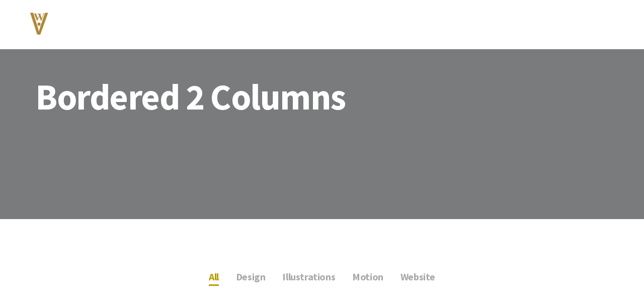

--- FILE ---
content_type: text/html; charset=UTF-8
request_url: https://thewigginsagency.com/projects/bordered-2-columns/
body_size: 72404
content:
<!DOCTYPE html>
<html lang="en-US">
<head>
	<meta charset="UTF-8">
			<meta name="viewport" content="width=device-width, initial-scale=1.0">
			<link rel="profile" href="https://gmpg.org/xfn/11">
	<link rel="pingback" href="https://thewigginsagency.com/xmlrpc.php">
						<script>document.documentElement.className = document.documentElement.className + ' yes-js js_active js'</script>
			<meta name='robots' content='index, follow, max-image-preview:large, max-snippet:-1, max-video-preview:-1' />

	<!-- This site is optimized with the Yoast SEO plugin v26.8 - https://yoast.com/product/yoast-seo-wordpress/ -->
	<title>Bordered 2 Columns - The Wiggins Agency</title>
	<link rel="canonical" href="https://thewigginsagency.com/projects/bordered-2-columns/" />
	<meta property="og:locale" content="en_US" />
	<meta property="og:type" content="article" />
	<meta property="og:title" content="Bordered 2 Columns - The Wiggins Agency" />
	<meta property="og:url" content="https://thewigginsagency.com/projects/bordered-2-columns/" />
	<meta property="og:site_name" content="The Wiggins Agency" />
	<meta property="article:publisher" content="https://www.facebook.com/TheWigginsAgency" />
	<meta name="twitter:card" content="summary_large_image" />
	<script type="application/ld+json" class="yoast-schema-graph">{"@context":"https://schema.org","@graph":[{"@type":"WebPage","@id":"https://thewigginsagency.com/projects/bordered-2-columns/","url":"https://thewigginsagency.com/projects/bordered-2-columns/","name":"Bordered 2 Columns - The Wiggins Agency","isPartOf":{"@id":"https://thewigginsagency.com/#website"},"datePublished":"2016-06-30T16:27:29+00:00","breadcrumb":{"@id":"https://thewigginsagency.com/projects/bordered-2-columns/#breadcrumb"},"inLanguage":"en-US","potentialAction":[{"@type":"ReadAction","target":["https://thewigginsagency.com/projects/bordered-2-columns/"]}]},{"@type":"BreadcrumbList","@id":"https://thewigginsagency.com/projects/bordered-2-columns/#breadcrumb","itemListElement":[{"@type":"ListItem","position":1,"name":"Home","item":"https://thewigginsagency.com/"},{"@type":"ListItem","position":2,"name":"Portfolio","item":"https://thewigginsagency.com/projects/"},{"@type":"ListItem","position":3,"name":"Bordered 2 Columns"}]},{"@type":"WebSite","@id":"https://thewigginsagency.com/#website","url":"https://thewigginsagency.com/","name":"The Wiggins Agency","description":"We Get Results","publisher":{"@id":"https://thewigginsagency.com/#organization"},"potentialAction":[{"@type":"SearchAction","target":{"@type":"EntryPoint","urlTemplate":"https://thewigginsagency.com/?s={search_term_string}"},"query-input":{"@type":"PropertyValueSpecification","valueRequired":true,"valueName":"search_term_string"}}],"inLanguage":"en-US"},{"@type":"Organization","@id":"https://thewigginsagency.com/#organization","name":"The Wiggins Agency, LLC","url":"https://thewigginsagency.com/","logo":{"@type":"ImageObject","inLanguage":"en-US","@id":"https://thewigginsagency.com/#/schema/logo/image/","url":"https://thewigginsagency.com/wp-content/uploads/2020/08/TWA-favicon-web.png","contentUrl":"https://thewigginsagency.com/wp-content/uploads/2020/08/TWA-favicon-web.png","width":512,"height":512,"caption":"The Wiggins Agency, LLC"},"image":{"@id":"https://thewigginsagency.com/#/schema/logo/image/"},"sameAs":["https://www.facebook.com/TheWigginsAgency","https://www.instagram.com/wigginsagency/","https://www.linkedin.com/company/the-wiggins-agency-llc-/","https://www.youtube.com/channel/UCJy9mZlKeyD_EjyXTL4mcdg"]}]}</script>
	<!-- / Yoast SEO plugin. -->


<link rel='dns-prefetch' href='//fonts.googleapis.com' />
<link rel="alternate" type="application/rss+xml" title="The Wiggins Agency &raquo; Feed" href="https://thewigginsagency.com/feed/" />
<link rel="alternate" type="application/rss+xml" title="The Wiggins Agency &raquo; Comments Feed" href="https://thewigginsagency.com/comments/feed/" />
<link rel="alternate" title="oEmbed (JSON)" type="application/json+oembed" href="https://thewigginsagency.com/wp-json/oembed/1.0/embed?url=https%3A%2F%2Fthewigginsagency.com%2Fprojects%2Fbordered-2-columns%2F" />
<link rel="alternate" title="oEmbed (XML)" type="text/xml+oembed" href="https://thewigginsagency.com/wp-json/oembed/1.0/embed?url=https%3A%2F%2Fthewigginsagency.com%2Fprojects%2Fbordered-2-columns%2F&#038;format=xml" />
<style id='wp-img-auto-sizes-contain-inline-css' type='text/css'>
img:is([sizes=auto i],[sizes^="auto," i]){contain-intrinsic-size:3000px 1500px}
/*# sourceURL=wp-img-auto-sizes-contain-inline-css */
</style>
<style id='wp-emoji-styles-inline-css' type='text/css'>

	img.wp-smiley, img.emoji {
		display: inline !important;
		border: none !important;
		box-shadow: none !important;
		height: 1em !important;
		width: 1em !important;
		margin: 0 0.07em !important;
		vertical-align: -0.1em !important;
		background: none !important;
		padding: 0 !important;
	}
/*# sourceURL=wp-emoji-styles-inline-css */
</style>
<link rel='stylesheet' id='wp-block-library-css' href='https://thewigginsagency.com/wp-includes/css/dist/block-library/style.min.css?ver=6.9' type='text/css' media='all' />
<style id='wp-block-image-inline-css' type='text/css'>
.wp-block-image>a,.wp-block-image>figure>a{display:inline-block}.wp-block-image img{box-sizing:border-box;height:auto;max-width:100%;vertical-align:bottom}@media not (prefers-reduced-motion){.wp-block-image img.hide{visibility:hidden}.wp-block-image img.show{animation:show-content-image .4s}}.wp-block-image[style*=border-radius] img,.wp-block-image[style*=border-radius]>a{border-radius:inherit}.wp-block-image.has-custom-border img{box-sizing:border-box}.wp-block-image.aligncenter{text-align:center}.wp-block-image.alignfull>a,.wp-block-image.alignwide>a{width:100%}.wp-block-image.alignfull img,.wp-block-image.alignwide img{height:auto;width:100%}.wp-block-image .aligncenter,.wp-block-image .alignleft,.wp-block-image .alignright,.wp-block-image.aligncenter,.wp-block-image.alignleft,.wp-block-image.alignright{display:table}.wp-block-image .aligncenter>figcaption,.wp-block-image .alignleft>figcaption,.wp-block-image .alignright>figcaption,.wp-block-image.aligncenter>figcaption,.wp-block-image.alignleft>figcaption,.wp-block-image.alignright>figcaption{caption-side:bottom;display:table-caption}.wp-block-image .alignleft{float:left;margin:.5em 1em .5em 0}.wp-block-image .alignright{float:right;margin:.5em 0 .5em 1em}.wp-block-image .aligncenter{margin-left:auto;margin-right:auto}.wp-block-image :where(figcaption){margin-bottom:1em;margin-top:.5em}.wp-block-image.is-style-circle-mask img{border-radius:9999px}@supports ((-webkit-mask-image:none) or (mask-image:none)) or (-webkit-mask-image:none){.wp-block-image.is-style-circle-mask img{border-radius:0;-webkit-mask-image:url('data:image/svg+xml;utf8,<svg viewBox="0 0 100 100" xmlns="http://www.w3.org/2000/svg"><circle cx="50" cy="50" r="50"/></svg>');mask-image:url('data:image/svg+xml;utf8,<svg viewBox="0 0 100 100" xmlns="http://www.w3.org/2000/svg"><circle cx="50" cy="50" r="50"/></svg>');mask-mode:alpha;-webkit-mask-position:center;mask-position:center;-webkit-mask-repeat:no-repeat;mask-repeat:no-repeat;-webkit-mask-size:contain;mask-size:contain}}:root :where(.wp-block-image.is-style-rounded img,.wp-block-image .is-style-rounded img){border-radius:9999px}.wp-block-image figure{margin:0}.wp-lightbox-container{display:flex;flex-direction:column;position:relative}.wp-lightbox-container img{cursor:zoom-in}.wp-lightbox-container img:hover+button{opacity:1}.wp-lightbox-container button{align-items:center;backdrop-filter:blur(16px) saturate(180%);background-color:#5a5a5a40;border:none;border-radius:4px;cursor:zoom-in;display:flex;height:20px;justify-content:center;opacity:0;padding:0;position:absolute;right:16px;text-align:center;top:16px;width:20px;z-index:100}@media not (prefers-reduced-motion){.wp-lightbox-container button{transition:opacity .2s ease}}.wp-lightbox-container button:focus-visible{outline:3px auto #5a5a5a40;outline:3px auto -webkit-focus-ring-color;outline-offset:3px}.wp-lightbox-container button:hover{cursor:pointer;opacity:1}.wp-lightbox-container button:focus{opacity:1}.wp-lightbox-container button:focus,.wp-lightbox-container button:hover,.wp-lightbox-container button:not(:hover):not(:active):not(.has-background){background-color:#5a5a5a40;border:none}.wp-lightbox-overlay{box-sizing:border-box;cursor:zoom-out;height:100vh;left:0;overflow:hidden;position:fixed;top:0;visibility:hidden;width:100%;z-index:100000}.wp-lightbox-overlay .close-button{align-items:center;cursor:pointer;display:flex;justify-content:center;min-height:40px;min-width:40px;padding:0;position:absolute;right:calc(env(safe-area-inset-right) + 16px);top:calc(env(safe-area-inset-top) + 16px);z-index:5000000}.wp-lightbox-overlay .close-button:focus,.wp-lightbox-overlay .close-button:hover,.wp-lightbox-overlay .close-button:not(:hover):not(:active):not(.has-background){background:none;border:none}.wp-lightbox-overlay .lightbox-image-container{height:var(--wp--lightbox-container-height);left:50%;overflow:hidden;position:absolute;top:50%;transform:translate(-50%,-50%);transform-origin:top left;width:var(--wp--lightbox-container-width);z-index:9999999999}.wp-lightbox-overlay .wp-block-image{align-items:center;box-sizing:border-box;display:flex;height:100%;justify-content:center;margin:0;position:relative;transform-origin:0 0;width:100%;z-index:3000000}.wp-lightbox-overlay .wp-block-image img{height:var(--wp--lightbox-image-height);min-height:var(--wp--lightbox-image-height);min-width:var(--wp--lightbox-image-width);width:var(--wp--lightbox-image-width)}.wp-lightbox-overlay .wp-block-image figcaption{display:none}.wp-lightbox-overlay button{background:none;border:none}.wp-lightbox-overlay .scrim{background-color:#fff;height:100%;opacity:.9;position:absolute;width:100%;z-index:2000000}.wp-lightbox-overlay.active{visibility:visible}@media not (prefers-reduced-motion){.wp-lightbox-overlay.active{animation:turn-on-visibility .25s both}.wp-lightbox-overlay.active img{animation:turn-on-visibility .35s both}.wp-lightbox-overlay.show-closing-animation:not(.active){animation:turn-off-visibility .35s both}.wp-lightbox-overlay.show-closing-animation:not(.active) img{animation:turn-off-visibility .25s both}.wp-lightbox-overlay.zoom.active{animation:none;opacity:1;visibility:visible}.wp-lightbox-overlay.zoom.active .lightbox-image-container{animation:lightbox-zoom-in .4s}.wp-lightbox-overlay.zoom.active .lightbox-image-container img{animation:none}.wp-lightbox-overlay.zoom.active .scrim{animation:turn-on-visibility .4s forwards}.wp-lightbox-overlay.zoom.show-closing-animation:not(.active){animation:none}.wp-lightbox-overlay.zoom.show-closing-animation:not(.active) .lightbox-image-container{animation:lightbox-zoom-out .4s}.wp-lightbox-overlay.zoom.show-closing-animation:not(.active) .lightbox-image-container img{animation:none}.wp-lightbox-overlay.zoom.show-closing-animation:not(.active) .scrim{animation:turn-off-visibility .4s forwards}}@keyframes show-content-image{0%{visibility:hidden}99%{visibility:hidden}to{visibility:visible}}@keyframes turn-on-visibility{0%{opacity:0}to{opacity:1}}@keyframes turn-off-visibility{0%{opacity:1;visibility:visible}99%{opacity:0;visibility:visible}to{opacity:0;visibility:hidden}}@keyframes lightbox-zoom-in{0%{transform:translate(calc((-100vw + var(--wp--lightbox-scrollbar-width))/2 + var(--wp--lightbox-initial-left-position)),calc(-50vh + var(--wp--lightbox-initial-top-position))) scale(var(--wp--lightbox-scale))}to{transform:translate(-50%,-50%) scale(1)}}@keyframes lightbox-zoom-out{0%{transform:translate(-50%,-50%) scale(1);visibility:visible}99%{visibility:visible}to{transform:translate(calc((-100vw + var(--wp--lightbox-scrollbar-width))/2 + var(--wp--lightbox-initial-left-position)),calc(-50vh + var(--wp--lightbox-initial-top-position))) scale(var(--wp--lightbox-scale));visibility:hidden}}
/*# sourceURL=https://thewigginsagency.com/wp-includes/blocks/image/style.min.css */
</style>
<link rel='stylesheet' id='wc-blocks-style-css' href='https://thewigginsagency.com/wp-content/plugins/woocommerce/assets/client/blocks/wc-blocks.css?ver=wc-10.4.3' type='text/css' media='all' />
<style id='global-styles-inline-css' type='text/css'>
:root{--wp--preset--aspect-ratio--square: 1;--wp--preset--aspect-ratio--4-3: 4/3;--wp--preset--aspect-ratio--3-4: 3/4;--wp--preset--aspect-ratio--3-2: 3/2;--wp--preset--aspect-ratio--2-3: 2/3;--wp--preset--aspect-ratio--16-9: 16/9;--wp--preset--aspect-ratio--9-16: 9/16;--wp--preset--color--black: #000000;--wp--preset--color--cyan-bluish-gray: #abb8c3;--wp--preset--color--white: #ffffff;--wp--preset--color--pale-pink: #f78da7;--wp--preset--color--vivid-red: #cf2e2e;--wp--preset--color--luminous-vivid-orange: #ff6900;--wp--preset--color--luminous-vivid-amber: #fcb900;--wp--preset--color--light-green-cyan: #7bdcb5;--wp--preset--color--vivid-green-cyan: #00d084;--wp--preset--color--pale-cyan-blue: #8ed1fc;--wp--preset--color--vivid-cyan-blue: #0693e3;--wp--preset--color--vivid-purple: #9b51e0;--wp--preset--gradient--vivid-cyan-blue-to-vivid-purple: linear-gradient(135deg,rgb(6,147,227) 0%,rgb(155,81,224) 100%);--wp--preset--gradient--light-green-cyan-to-vivid-green-cyan: linear-gradient(135deg,rgb(122,220,180) 0%,rgb(0,208,130) 100%);--wp--preset--gradient--luminous-vivid-amber-to-luminous-vivid-orange: linear-gradient(135deg,rgb(252,185,0) 0%,rgb(255,105,0) 100%);--wp--preset--gradient--luminous-vivid-orange-to-vivid-red: linear-gradient(135deg,rgb(255,105,0) 0%,rgb(207,46,46) 100%);--wp--preset--gradient--very-light-gray-to-cyan-bluish-gray: linear-gradient(135deg,rgb(238,238,238) 0%,rgb(169,184,195) 100%);--wp--preset--gradient--cool-to-warm-spectrum: linear-gradient(135deg,rgb(74,234,220) 0%,rgb(151,120,209) 20%,rgb(207,42,186) 40%,rgb(238,44,130) 60%,rgb(251,105,98) 80%,rgb(254,248,76) 100%);--wp--preset--gradient--blush-light-purple: linear-gradient(135deg,rgb(255,206,236) 0%,rgb(152,150,240) 100%);--wp--preset--gradient--blush-bordeaux: linear-gradient(135deg,rgb(254,205,165) 0%,rgb(254,45,45) 50%,rgb(107,0,62) 100%);--wp--preset--gradient--luminous-dusk: linear-gradient(135deg,rgb(255,203,112) 0%,rgb(199,81,192) 50%,rgb(65,88,208) 100%);--wp--preset--gradient--pale-ocean: linear-gradient(135deg,rgb(255,245,203) 0%,rgb(182,227,212) 50%,rgb(51,167,181) 100%);--wp--preset--gradient--electric-grass: linear-gradient(135deg,rgb(202,248,128) 0%,rgb(113,206,126) 100%);--wp--preset--gradient--midnight: linear-gradient(135deg,rgb(2,3,129) 0%,rgb(40,116,252) 100%);--wp--preset--font-size--small: 13px;--wp--preset--font-size--medium: 20px;--wp--preset--font-size--large: 36px;--wp--preset--font-size--x-large: 42px;--wp--preset--spacing--20: 0.44rem;--wp--preset--spacing--30: 0.67rem;--wp--preset--spacing--40: 1rem;--wp--preset--spacing--50: 1.5rem;--wp--preset--spacing--60: 2.25rem;--wp--preset--spacing--70: 3.38rem;--wp--preset--spacing--80: 5.06rem;--wp--preset--shadow--natural: 6px 6px 9px rgba(0, 0, 0, 0.2);--wp--preset--shadow--deep: 12px 12px 50px rgba(0, 0, 0, 0.4);--wp--preset--shadow--sharp: 6px 6px 0px rgba(0, 0, 0, 0.2);--wp--preset--shadow--outlined: 6px 6px 0px -3px rgb(255, 255, 255), 6px 6px rgb(0, 0, 0);--wp--preset--shadow--crisp: 6px 6px 0px rgb(0, 0, 0);}:where(.is-layout-flex){gap: 0.5em;}:where(.is-layout-grid){gap: 0.5em;}body .is-layout-flex{display: flex;}.is-layout-flex{flex-wrap: wrap;align-items: center;}.is-layout-flex > :is(*, div){margin: 0;}body .is-layout-grid{display: grid;}.is-layout-grid > :is(*, div){margin: 0;}:where(.wp-block-columns.is-layout-flex){gap: 2em;}:where(.wp-block-columns.is-layout-grid){gap: 2em;}:where(.wp-block-post-template.is-layout-flex){gap: 1.25em;}:where(.wp-block-post-template.is-layout-grid){gap: 1.25em;}.has-black-color{color: var(--wp--preset--color--black) !important;}.has-cyan-bluish-gray-color{color: var(--wp--preset--color--cyan-bluish-gray) !important;}.has-white-color{color: var(--wp--preset--color--white) !important;}.has-pale-pink-color{color: var(--wp--preset--color--pale-pink) !important;}.has-vivid-red-color{color: var(--wp--preset--color--vivid-red) !important;}.has-luminous-vivid-orange-color{color: var(--wp--preset--color--luminous-vivid-orange) !important;}.has-luminous-vivid-amber-color{color: var(--wp--preset--color--luminous-vivid-amber) !important;}.has-light-green-cyan-color{color: var(--wp--preset--color--light-green-cyan) !important;}.has-vivid-green-cyan-color{color: var(--wp--preset--color--vivid-green-cyan) !important;}.has-pale-cyan-blue-color{color: var(--wp--preset--color--pale-cyan-blue) !important;}.has-vivid-cyan-blue-color{color: var(--wp--preset--color--vivid-cyan-blue) !important;}.has-vivid-purple-color{color: var(--wp--preset--color--vivid-purple) !important;}.has-black-background-color{background-color: var(--wp--preset--color--black) !important;}.has-cyan-bluish-gray-background-color{background-color: var(--wp--preset--color--cyan-bluish-gray) !important;}.has-white-background-color{background-color: var(--wp--preset--color--white) !important;}.has-pale-pink-background-color{background-color: var(--wp--preset--color--pale-pink) !important;}.has-vivid-red-background-color{background-color: var(--wp--preset--color--vivid-red) !important;}.has-luminous-vivid-orange-background-color{background-color: var(--wp--preset--color--luminous-vivid-orange) !important;}.has-luminous-vivid-amber-background-color{background-color: var(--wp--preset--color--luminous-vivid-amber) !important;}.has-light-green-cyan-background-color{background-color: var(--wp--preset--color--light-green-cyan) !important;}.has-vivid-green-cyan-background-color{background-color: var(--wp--preset--color--vivid-green-cyan) !important;}.has-pale-cyan-blue-background-color{background-color: var(--wp--preset--color--pale-cyan-blue) !important;}.has-vivid-cyan-blue-background-color{background-color: var(--wp--preset--color--vivid-cyan-blue) !important;}.has-vivid-purple-background-color{background-color: var(--wp--preset--color--vivid-purple) !important;}.has-black-border-color{border-color: var(--wp--preset--color--black) !important;}.has-cyan-bluish-gray-border-color{border-color: var(--wp--preset--color--cyan-bluish-gray) !important;}.has-white-border-color{border-color: var(--wp--preset--color--white) !important;}.has-pale-pink-border-color{border-color: var(--wp--preset--color--pale-pink) !important;}.has-vivid-red-border-color{border-color: var(--wp--preset--color--vivid-red) !important;}.has-luminous-vivid-orange-border-color{border-color: var(--wp--preset--color--luminous-vivid-orange) !important;}.has-luminous-vivid-amber-border-color{border-color: var(--wp--preset--color--luminous-vivid-amber) !important;}.has-light-green-cyan-border-color{border-color: var(--wp--preset--color--light-green-cyan) !important;}.has-vivid-green-cyan-border-color{border-color: var(--wp--preset--color--vivid-green-cyan) !important;}.has-pale-cyan-blue-border-color{border-color: var(--wp--preset--color--pale-cyan-blue) !important;}.has-vivid-cyan-blue-border-color{border-color: var(--wp--preset--color--vivid-cyan-blue) !important;}.has-vivid-purple-border-color{border-color: var(--wp--preset--color--vivid-purple) !important;}.has-vivid-cyan-blue-to-vivid-purple-gradient-background{background: var(--wp--preset--gradient--vivid-cyan-blue-to-vivid-purple) !important;}.has-light-green-cyan-to-vivid-green-cyan-gradient-background{background: var(--wp--preset--gradient--light-green-cyan-to-vivid-green-cyan) !important;}.has-luminous-vivid-amber-to-luminous-vivid-orange-gradient-background{background: var(--wp--preset--gradient--luminous-vivid-amber-to-luminous-vivid-orange) !important;}.has-luminous-vivid-orange-to-vivid-red-gradient-background{background: var(--wp--preset--gradient--luminous-vivid-orange-to-vivid-red) !important;}.has-very-light-gray-to-cyan-bluish-gray-gradient-background{background: var(--wp--preset--gradient--very-light-gray-to-cyan-bluish-gray) !important;}.has-cool-to-warm-spectrum-gradient-background{background: var(--wp--preset--gradient--cool-to-warm-spectrum) !important;}.has-blush-light-purple-gradient-background{background: var(--wp--preset--gradient--blush-light-purple) !important;}.has-blush-bordeaux-gradient-background{background: var(--wp--preset--gradient--blush-bordeaux) !important;}.has-luminous-dusk-gradient-background{background: var(--wp--preset--gradient--luminous-dusk) !important;}.has-pale-ocean-gradient-background{background: var(--wp--preset--gradient--pale-ocean) !important;}.has-electric-grass-gradient-background{background: var(--wp--preset--gradient--electric-grass) !important;}.has-midnight-gradient-background{background: var(--wp--preset--gradient--midnight) !important;}.has-small-font-size{font-size: var(--wp--preset--font-size--small) !important;}.has-medium-font-size{font-size: var(--wp--preset--font-size--medium) !important;}.has-large-font-size{font-size: var(--wp--preset--font-size--large) !important;}.has-x-large-font-size{font-size: var(--wp--preset--font-size--x-large) !important;}
/*# sourceURL=global-styles-inline-css */
</style>

<style id='classic-theme-styles-inline-css' type='text/css'>
/*! This file is auto-generated */
.wp-block-button__link{color:#fff;background-color:#32373c;border-radius:9999px;box-shadow:none;text-decoration:none;padding:calc(.667em + 2px) calc(1.333em + 2px);font-size:1.125em}.wp-block-file__button{background:#32373c;color:#fff;text-decoration:none}
/*# sourceURL=/wp-includes/css/classic-themes.min.css */
</style>
<link rel='stylesheet' id='rs-plugin-settings-css' href='https://thewigginsagency.com/wp-content/plugins/revslider/public/assets/css/settings.css?ver=5.4.8.3' type='text/css' media='all' />
<style id='rs-plugin-settings-inline-css' type='text/css'>
#rs-demo-id {}
/*# sourceURL=rs-plugin-settings-inline-css */
</style>
<style id='woocommerce-inline-inline-css' type='text/css'>
.woocommerce form .form-row .required { visibility: visible; }
/*# sourceURL=woocommerce-inline-inline-css */
</style>
<link rel='stylesheet' id='js_composer_front-css' href='https://thewigginsagency.com/wp-content/plugins/js_composer/assets/css/js_composer.min.css?ver=5.7' type='text/css' media='all' />
<link rel='stylesheet' id='bsf-Defaults-css' href='https://thewigginsagency.com/wp-content/uploads/smile_fonts/Defaults/Defaults.css?ver=6.9' type='text/css' media='all' />
<link rel='stylesheet' id='melinda_google_fonts-css' href='//fonts.googleapis.com/css?family=Source+Sans+Pro%3A400%2C700%7CVarela&#038;ver=6.9' type='text/css' media='all' />
<link rel='stylesheet' id='melinda_style-css' href='https://thewigginsagency.com/wp-content/themes/melinda/style.css?ver=6.9' type='text/css' media='all' />
<style id='melinda_style-inline-css' type='text/css'>
html {
	}

body {
	}



	a,
	blockquote:before,
	label[for]:hover,
	label[for].__focus,
	.top-h-menu .current-menu-ancestor > a,
	.bottom-f-menu .current-menu-ancestor > a,
	.top-h-menu .current-menu-item > a,
	.bottom-f-menu .current-menu-item > a,
	.top-h-menu a:hover,
	.bottom-f-menu a:hover,
	.main-menu .menu-item .menu-item:hover > a,
	.add-menu .menu-item .menu-item:hover > a,
	.main-menu .menu-item .current-menu-ancestor > a,
	.add-menu .menu-item .current-menu-ancestor > a,
	.main-menu .menu-item .current-menu-item > a,
	.add-menu .menu-item .current-menu-item > a,
	.widget_archive a:hover,
	.widget_categories a:hover,
	.widget_nav_menu a:hover,
	.widget_meta a:hover,
	.widget_text a:hover,
	.widget_pages a:hover,
	.widget_recent_comments a:hover,
	.widget_recent_entries a:hover,
	.widget_product_categories a:hover,
	.widget_product_categories .current-cat a,
	.widget_price_filter button,
	.widget_layered_nav a:hover,
	.widget_layered_nav_filters a:hover,
	.product_list_widget a:hover,
	.product_list_widget .amount,
	.widget_shopping_cart .total .amount,
	.minicart .total .amount,
	.lwa-info a:hover,
	.share:hover .share_h,
	.widget .search-form_button:hover,
	.no-results-page_lbl,
	.no-results-page_lk,
	.post-standard_h a:hover,
	.posts-nav-prev:hover a,
	.posts-nav-next:hover a,
	.post-nav-prev_ic,
	.post-nav-next_ic,
	.post-nav-prev:hover .post-nav-prev_h,
	.post-nav-next:hover .post-nav-next_h,
	.projects-cat_lk.__active,
	.projects-el:hover .projects-el_lk,
	.cat-lst-el_price,
	.cat-lst-pagination a:hover,
	.product_price,
	.product .woocommerce-variation-price,
	.product-tabs-el_lk:hover,
	.ui-tabs-active .product-tabs-el_lk,
	.product-add-comment_lbl .required,
	.product-meta-el_cnt a:hover,
	.add-to-wishlist a:hover,
	.cart-lst-el_cnt.__product a:hover,
	.checkout-payment ul label a,
	.product .flex-direction-nav a:before,
	.vc_tta-accordion.vc_tta-style-outline.vc_tta-shape-square.vc_tta-color-black .vc_tta-panel .vc_tta-panel-title > a:hover,
	.aio-icon,
	.stats-block .stats-number,
	.stats-block .counter_prefix,
	.stats-block .counter_suffix,
	.ult_design_1 .ult_price_body_block .ult_price_body .ult_price_figure,
	.grid-without-img-el_h a:hover,
	.grid-def-el_h a:hover
	{
		color: #b89d04;
	}


	.stats-block .counter_prefix,
	.stats-block .counter_suffix
	{
		color: #b89d04 !important;
	}


	@media (max-width: 991px) {
		.search-page .search-form_button:hover
		{
			color: #b89d04;
		}
	}


	@media (min-width: 992px) {
		.widget_displaytweetswidget p:before
		{
			color: #b89d04;
		}
	}


	::-moz-selection {
		background-color: #b89d04;
	}

	::selection {
		background-color: #b89d04;
	}

	input[type='button'],
	input[type='reset'],
	input[type='submit'],
	button,
	.button,
	.main-menu a:after,
	.add-menu a:after,
	.popup-menu .menu-item.__back a:hover,
	.popup-menu a:after,
	.t-w-post-category a,
	.widget_tag_cloud a:hover,
	.widget_product_tag_cloud a:hover,
	.widget_layered_nav .chosen a:hover:before,
	.widget_layered_nav_filters a:hover,
	.minicart_count,
	.share_lst,
	.search-el_type,
	.post-standard_category a,
	.post-standard.__quote,
	.post-standard.__status,
	.post-grid_category a,
	.post-grid.__quote,
	.post-grid.__status,
	.post-grid.__video .post-grid_img-w:after,
	.post-grid.__audio .post-grid_img-w:after,
	.post-masonry_category a,
	.post-masonry.__quote,
	.post-masonry.__status,
	.post-masonry.__video .post-masonry_img-w:after,
	.post-masonry.__audio .post-masonry_img-w:after,
	.post-metro.__quote,
	.post-metro.__status,
	.post-single-tags a:hover,
	.projects-el.__anim_5:before,
	.projects-el.__anim_5:after,
	.projects-el.__anim_5 .projects-el_img-w:before,
	.projects-el.__anim_5 .projects-el_img-w:after,
	.projects-el.__anim_6,
	.projects-el.__anim_6 .projects-el_cnt:before,
	.go_to_top:hover,
	.add_to_cart_inline .added_to_cart,
	.cat-lst-el-btn,
	.product-tabs-el_lk:after,
	.preload:not(.pace-done),
	.ui-slider .ui-slider-range,
	.vc_toggle_simple .vc_toggle_icon::after,
	.vc_toggle_simple .vc_toggle_icon::before,
	.vc_toggle_round .vc_toggle_icon,
	.vc_toggle_round.vc_toggle_color_inverted .vc_toggle_icon::before,
	.vc_toggle_round.vc_toggle_color_inverted .vc_toggle_icon::after,
	.vc_progress_bar .vc_general.vc_single_bar .vc_bar,
	.ult-ib-effect-style1:after,
	.flip-box-wrap .flip_link a,
	a.vc_single_image-wrapper.prettyphoto:after,
	.launch-demo a:after,
	.aio-icon.circle,
	.aio-icon.square,
	.ult_design_1.ult-cs-black .ult_pricing_table .ult_price_link .ult_price_action_button,
	.ult_design_1.ult-cs-red .ult_pricing_table .ult_price_link .ult_price_action_button,
	.ult_design_1.ult-cs-blue .ult_pricing_table .ult_price_link .ult_price_action_button,
	.ult_design_1.ult-cs-yellow .ult_pricing_table .ult_price_link .ult_price_action_button,
	.ult_design_1.ult-cs-green .ult_pricing_table .ult_price_link .ult_price_action_button,
	.ult_design_1.ult-cs-gray .ult_pricing_table .ult_price_link .ult_price_action_button,
	.ult_featured.ult_design_1 .ult_pricing_table:before,
	.ult_design_1 .ult_pricing_heading .cust-headformat:after,
	.ult_design_4 .ult_pricing_table .ult_price_link .ult_price_action_button,
	.ult-cs-black.ult_design_4 .ult_pricing_table .ult_price_link .ult_price_action_button:hover,
	.ubtn-top-bg .ubtn-hover,
	.ubtn-right-bg .ubtn-hover,
	.ubtn-bottom-bg .ubtn-hover,
	.ubtn-left-bg .ubtn-hover,
	.ubtn-center-hz-bg .ubtn-hover,
	.ubtn-center-vt-bg .ubtn-hover,
	.ubtn-center-dg-bg .ubtn-hover,
	.grid-without-img-alt-el:hover,
	.grid-def-el_category a,
	.team-member_soc-lk:hover,
	.timeline-feature-item .timeline-dot,
	.timeline-wrapper .timeline-dot,
	.timeline-line o,
	.timeline-line z,
	.timeline-separator-text .sep-text,
	.dropcaps_7:first-letter,
	.dropcaps_7b:first-letter,
	.dropcaps_9:first-letter,
	.dropcaps_9b:first-letter
	{
		background-color: #b89d04;
	}


	.search-form-popup-w .search-form {
		background-color: rgba(184,157,4,0.98);
	}


	.uavc-icons .aio-icon:hover,
	.vc_row .uavc-icons .aio-icon:hover
	{
		background: #b89d04 !important;
	}


	input[type='text'],
	input[type='date'],
	input[type='datetime'],
	input[type='datetime-local'],
	input[type='time'],
	input[type='month'],
	input[type='week'],
	input[type='password'],
	input[type='search'],
	input[type='email'],
	input[type='url'],
	input[type='tel'],
	input[type='number'],
	textarea
	{
		background-image: -webkit-linear-gradient(top, #b89d04 0, #b89d04 100%);
		background-image: linear-gradient(to bottom, #b89d04 0, #b89d04 100%);
	}


	.share_lst:after,
	.team-member_cnt,
	.dropcaps_8:first-letter,
	.dropcaps_8b:first-letter
	{
		border-top-color: #b89d04;
	}


	.ult-cs-black.ult_design_4 .ult_pricing_table
	{
		border-top-color: #b89d04 !important;
	}


	.projects-cat_lk.__active,
	.vc_grid-filter.vc_grid-filter-default > .vc_grid-filter-item.vc_active,
	.dropcaps_8:first-letter,
	.dropcaps_8b:first-letter
	{
		border-bottom-color: #b89d04;
	}


	.ui-slider .ui-slider-handle,
	.vc_toggle_round.vc_toggle_color_inverted .vc_toggle_icon,
	.vc_tta-accordion.vc_tta-style-outline.vc_tta-shape-square.vc_tta-color-black .vc_tta-controls-icon::before,
	.vc_tta-accordion.vc_tta-style-outline.vc_tta-shape-square.vc_tta-color-black .vc_tta-controls-icon::after,
	.vc_tta-accordion.vc_tta-style-outline.vc_tta-shape-square.vc_tta-color-black .vc_active .vc_tta-panel-heading .vc_tta-controls-icon::before,
	.vc_tta-accordion.vc_tta-style-outline.vc_tta-shape-square.vc_tta-color-black .vc_tta-panel-heading:focus .vc_tta-controls-icon::before,
	.vc_tta-accordion.vc_tta-style-outline.vc_tta-shape-square.vc_tta-color-black .vc_tta-panel-heading:hover .vc_tta-controls-icon::before,
	.vc_tta-accordion.vc_tta-style-outline.vc_tta-shape-square.vc_tta-color-black .vc_active .vc_tta-panel-heading .vc_tta-controls-icon::after,
	.vc_tta-accordion.vc_tta-style-outline.vc_tta-shape-square.vc_tta-color-black .vc_tta-panel-heading:focus .vc_tta-controls-icon::after,
	.vc_tta-accordion.vc_tta-style-outline.vc_tta-shape-square.vc_tta-color-black .vc_tta-panel-heading:hover .vc_tta-controls-icon::after,
	.vc_tta-tabs.vc_tta-style-outline.vc_tta-o-no-fill.vc_tta-color-black .vc_tta-tab.vc_active > a,
	.dropcaps_4:first-letter,
	.dropcaps_4b:first-letter
	{
		border-color: #b89d04;
	}


	a:hover,
	.widget_price_filter button:hover,
	.checkout-payment ul label a:hover
	{
		color: #977c00;
	}


	input[type='button']:hover,
	input[type='reset']:hover,
	input[type='submit']:hover,
	button:hover,
	.button:hover,
	.t-w-post-category a:hover,
	.post-standard_category a:hover,
	.post-grid_category a:hover,
	.post-masonry_category a:hover,
	.add_to_cart_inline .added_to_cart:hover,
	.cat-lst-el-btn:hover,
	.vc_toggle_simple .vc_toggle_title:hover .vc_toggle_icon::after,
	.vc_toggle_simple .vc_toggle_title:hover .vc_toggle_icon::before,
	.vc_toggle_round .vc_toggle_title:hover .vc_toggle_icon,
	.vc_toggle_round.vc_toggle_color_inverted .vc_toggle_title:hover .vc_toggle_icon::before,
	.vc_toggle_round.vc_toggle_color_inverted .vc_toggle_title:hover .vc_toggle_icon::after,
	.flip-box-wrap .flip_link a:hover,
	.ult_design_1.ult-cs-black .ult_pricing_table .ult_price_link .ult_price_action_button:hover,
	.ult_design_1.ult-cs-red .ult_pricing_table .ult_price_link .ult_price_action_button:hover,
	.ult_design_1.ult-cs-blue .ult_pricing_table .ult_price_link .ult_price_action_button:hover,
	.ult_design_1.ult-cs-yellow .ult_pricing_table .ult_price_link .ult_price_action_button:hover,
	.ult_design_1.ult-cs-green .ult_pricing_table .ult_price_link .ult_price_action_button:hover,
	.ult_design_1.ult-cs-gray .ult_pricing_table .ult_price_link .ult_price_action_button:hover,
	.grid-def-el_category a:hover
	{
		background-color: #977c00;
	}


	.vc_toggle_round.vc_toggle_color_inverted .vc_toggle_title:hover .vc_toggle_icon
	{
		border-color: #977c00;
	}



	@media (min-width: 768px) {
		.main-h-top > .container,
		.main-h-bottom > .container {
			width:100%;
			padding-right:30px;
			padding-left:30px;
		}
	}
	@media (min-width: 1200px) {
		.main-h-top > .container,
		.main-h-bottom:not(.__boxed) > .container {
			padding-right:60px;
			padding-left:60px;
		}
	}
		@media (min-width: 768px) {
		.main-cnts-w > .container,
		.main-cnts-before > .container,
		.main-cnts-after > .container {
			width:100%;
			max-width:1740px;
			padding-right:30px;
			padding-left:30px;
		}
			}
	@media (min-width: 1200px) {
		.main-cnts-w > .container,
		.main-cnts-before > .container,
		.main-cnts-after > .container {
			padding-right:60px;
			padding-left:60px;
		}
	}
		@media (min-width: 768px) {
		.main-f-top > .container,
		.main-f-bottom > .container {
			width:100%;
			max-width:1740px;
			padding-right:30px;
			padding-left:30px;
		}
	}
	@media (min-width: 1200px) {
		.main-f-top > .container,
		.main-f-bottom > .container {
			padding-right:60px;
			padding-left:60px;
		}
	}
	
	.main-h-bottom-w {
		border-top-width:0;border-right-width:0;border-bottom-width:1px;border-left-width:0;border-style:solid;border-color:rgba(189,189,189,0.2);padding-top:15px;padding-bottom:15px;	}

	.main-h-bottom:not(.__fixed) .mods-w.__with_separator:before {
		border-color:rgba(189,189,189,0.2);	}

	.main-h-bottom:not(.__fixed) .logo-w {
		padding-top:10px;padding-bottom:10px;	}

	.main-h-bottom:not(.__fixed) .mods {
			}

	.main-h-bottom:not(.__fixed) .main-menu-w {
		padding-top:14px;padding-bottom:10px;	}

	.main-h-bottom:not(.__fixed) .add-menu-w {
			}

	.logo-w,
	.main-menu,
	.add-menu,
	.popup-menu,
	.mobile-menu,
	.main-h-bottom .mods_el-tx,
	.main-h-bottom .mods_el-ic {
			}


	.t-w {
		border-top-width:0;border-right-width:0;border-bottom-width:0;border-left-width:0;border-style:solid;border-color:inherit;padding-top:150px;padding-bottom:180px;text-align:left;	}

	.t-w_bg {
			}

	.breadcrumb {
			}

	.t-w_sub-h,
	.t-w_subcat {
			}

	.t-w_h {
			}

	.t-w_desc {
		font-size:22px;line-height:32px;	}

	@media (min-width: 768px) {
		.t-w_desc {
			margin-left:0;		}
	}

.main-cnts-w {
	border-top-width:0;border-right-width:0;border-bottom-width:0;border-left-width:0;border-style:solid;border-color:inherit;}

	.main-f-top {
		border-top-width:0;border-right-width:0;border-bottom-width:0;border-left-width:0;border-style:solid;border-color:inherit;background-color:#26272d;	}

	.main-f-top .widget_h,
	.main-f-top .widget .fa,
	.rpwwt-widget ul li a {
			}


	.main-f-bottom {
		border-top-width:1px;border-right-width:0;border-bottom-width:0;border-left-width:0;border-style:solid;border-color:#333439;background-color:#26272d;	}

	.main-f-bottom .mods_el-tx,
	.main-f-bottom .mods_el-menu,
	.main-f-bottom .mods_el-ic {
			}


.main-menu a:after {
    background-color: #b89d04;
}

img.logo {
    width:400px;
}

.main-h-bottom.__fixed .logo-w img {
    max-height: 50px!important;
}
/*# sourceURL=melinda_style-inline-css */
</style>
<script type="text/template" id="tmpl-variation-template">
	<div class="woocommerce-variation-description">{{{ data.variation.variation_description }}}</div>
	<div class="woocommerce-variation-price">{{{ data.variation.price_html }}}</div>
	<div class="woocommerce-variation-availability">{{{ data.variation.availability_html }}}</div>
</script>
<script type="text/template" id="tmpl-unavailable-variation-template">
	<p role="alert">Sorry, this product is unavailable. Please choose a different combination.</p>
</script>
<script type="text/javascript" src="https://thewigginsagency.com/wp-includes/js/jquery/jquery.min.js?ver=3.7.1" id="jquery-core-js"></script>
<script type="text/javascript" src="https://thewigginsagency.com/wp-includes/js/jquery/jquery-migrate.min.js?ver=3.4.1" id="jquery-migrate-js"></script>
<script type="text/javascript" src="https://thewigginsagency.com/wp-content/plugins/revslider/public/assets/js/jquery.themepunch.tools.min.js?ver=5.4.8.3" id="tp-tools-js"></script>
<script type="text/javascript" src="https://thewigginsagency.com/wp-content/plugins/revslider/public/assets/js/jquery.themepunch.revolution.min.js?ver=5.4.8.3" id="revmin-js"></script>
<script type="text/javascript" src="https://thewigginsagency.com/wp-content/plugins/woocommerce/assets/js/jquery-blockui/jquery.blockUI.min.js?ver=2.7.0-wc.10.4.3" id="wc-jquery-blockui-js" data-wp-strategy="defer"></script>
<script type="text/javascript" src="https://thewigginsagency.com/wp-content/plugins/woocommerce/assets/js/js-cookie/js.cookie.min.js?ver=2.1.4-wc.10.4.3" id="wc-js-cookie-js" defer="defer" data-wp-strategy="defer"></script>
<script type="text/javascript" id="woocommerce-js-extra">
/* <![CDATA[ */
var woocommerce_params = {"ajax_url":"/wp-admin/admin-ajax.php","wc_ajax_url":"/?wc-ajax=%%endpoint%%","i18n_password_show":"Show password","i18n_password_hide":"Hide password"};
//# sourceURL=woocommerce-js-extra
/* ]]> */
</script>
<script type="text/javascript" src="https://thewigginsagency.com/wp-content/plugins/woocommerce/assets/js/frontend/woocommerce.min.js?ver=10.4.3" id="woocommerce-js" defer="defer" data-wp-strategy="defer"></script>
<script type="text/javascript" id="login-with-ajax-js-extra">
/* <![CDATA[ */
var LWA = {"ajaxurl":"https://thewigginsagency.com/wp-admin/admin-ajax.php","off":""};
//# sourceURL=login-with-ajax-js-extra
/* ]]> */
</script>
<script type="text/javascript" src="https://thewigginsagency.com/wp-content/plugins/login-with-ajax/templates/login-with-ajax.legacy.min.js?ver=4.5.1" id="login-with-ajax-js"></script>
<script type="text/javascript" src="https://thewigginsagency.com/wp-content/plugins/login-with-ajax/ajaxify/ajaxify.min.js?ver=4.5.1" id="login-with-ajax-ajaxify-js"></script>
<link rel="https://api.w.org/" href="https://thewigginsagency.com/wp-json/" /><link rel="alternate" title="JSON" type="application/json" href="https://thewigginsagency.com/wp-json/wp/v2/pages/10357" /><link rel='shortlink' href='https://thewigginsagency.com/?p=10357' />
<meta name="generator" content="Redux 4.5.10" />	<noscript><style>.woocommerce-product-gallery{ opacity: 1 !important; }</style></noscript>
	<style type="text/css">.recentcomments a{display:inline !important;padding:0 !important;margin:0 !important;}</style><!--[if lte IE 9]><link rel="stylesheet" type="text/css" href="https://thewigginsagency.com/wp-content/plugins/js_composer/assets/css/vc_lte_ie9.min.css" media="screen"><![endif]--><meta name="generator" content="Powered by Slider Revolution 5.4.8.3 - responsive, Mobile-Friendly Slider Plugin for WordPress with comfortable drag and drop interface." />
<link rel="icon" href="https://thewigginsagency.com/wp-content/uploads/2020/08/cropped-TWA-favicon-web-32x32.png" sizes="32x32" />
<link rel="icon" href="https://thewigginsagency.com/wp-content/uploads/2020/08/cropped-TWA-favicon-web-192x192.png" sizes="192x192" />
<link rel="apple-touch-icon" href="https://thewigginsagency.com/wp-content/uploads/2020/08/cropped-TWA-favicon-web-180x180.png" />
<meta name="msapplication-TileImage" content="https://thewigginsagency.com/wp-content/uploads/2020/08/cropped-TWA-favicon-web-270x270.png" />
<script type="text/javascript">function setREVStartSize(e){									
						try{ e.c=jQuery(e.c);var i=jQuery(window).width(),t=9999,r=0,n=0,l=0,f=0,s=0,h=0;
							if(e.responsiveLevels&&(jQuery.each(e.responsiveLevels,function(e,f){f>i&&(t=r=f,l=e),i>f&&f>r&&(r=f,n=e)}),t>r&&(l=n)),f=e.gridheight[l]||e.gridheight[0]||e.gridheight,s=e.gridwidth[l]||e.gridwidth[0]||e.gridwidth,h=i/s,h=h>1?1:h,f=Math.round(h*f),"fullscreen"==e.sliderLayout){var u=(e.c.width(),jQuery(window).height());if(void 0!=e.fullScreenOffsetContainer){var c=e.fullScreenOffsetContainer.split(",");if (c) jQuery.each(c,function(e,i){u=jQuery(i).length>0?u-jQuery(i).outerHeight(!0):u}),e.fullScreenOffset.split("%").length>1&&void 0!=e.fullScreenOffset&&e.fullScreenOffset.length>0?u-=jQuery(window).height()*parseInt(e.fullScreenOffset,0)/100:void 0!=e.fullScreenOffset&&e.fullScreenOffset.length>0&&(u-=parseInt(e.fullScreenOffset,0))}f=u}else void 0!=e.minHeight&&f<e.minHeight&&(f=e.minHeight);e.c.closest(".rev_slider_wrapper").css({height:f})					
						}catch(d){console.log("Failure at Presize of Slider:"+d)}						
					};</script>
<style type="text/css" data-type="vc_shortcodes-custom-css">.vc_custom_1467304022263{margin-bottom: 0px !important;}.vc_custom_1467303407831{padding-top: 0px !important;padding-right: 15px !important;padding-left: 15px !important;}.vc_custom_1467304045961{margin-bottom: 0px !important;}</style><noscript><style type="text/css"> .wpb_animate_when_almost_visible { opacity: 1; }</style></noscript><link rel='stylesheet' id='redux-custom-fonts-css' href='//thewigginsagency.com/wp-content/uploads/redux/custom-fonts/fonts.css?ver=1674158610' type='text/css' media='all' />
</head>

<body data-rsssl=1 class="wp-singular page-template-default page page-id-10357 page-child parent-pageid-2188 wp-theme-melinda theme-melinda woocommerce-no-js wpb-js-composer js-comp-ver-5.7 vc_responsive">
	<section class="
		main-w
		js--main-w
		 __normal	">
		<div class="main-brd __top"></div>
		<div class="main-brd __right"></div>
		<div class="main-brd __bottom"></div>
		<div class="main-brd __left"></div>

		<header>

			<div class="main-h js--main-h __negative">
				
<div class="main-h-bottom-w"><div class="
	main-h-bottom
	js--main-h-bottom
	 __light __layout1 js--fixed-header"><div class="container"><div class="main-h-bottom-cnt">


	

			<div class="logo-w __dark" style="width:1381px">
			<a href="https://thewigginsagency.com/">
				<img class="logo " alt="The Wiggins Agency" src="https://thewigginsagency.com/wp-content/uploads/2020/04/The-Wiggins-Agency_logo.png">
							</a>
		</div>
					<div class="logo-w __light" style="width:834px">
				<a href="https://thewigginsagency.com/">
					<img class="logo " alt="The Wiggins Agency" src="https://thewigginsagency.com/wp-content/uploads/2020/04/The-Wiggins-Agency_2Color.png">
									</a>
			</div>
		

	<div class="main-h-bottom_menu-and-mods">

					<div class="mods-w">

				<div class="mods">

					
						
						
						
						
						
						
						
						
						
					
												<span class="mods_el hidden-xs hidden-lg __separator"></span>
	<div class="mods_el hidden-lg"><div class="popup-menu-mod">
		<a href="#" class="js--show-next"><span class="mods_el-ic"><span class="icon-menu xbig"></span></span></a>
		<div class="popup-menu-popup js--show-me js-popup-menu-popup">
			<span class="vertical-helper"></span><nav class="popup-menu-w"><ul id="menu-main-menu" class="popup-menu js-popup-menu"><li id="menu-item-11493" class="menu-item menu-item-type-custom menu-item-object-custom menu-item-11493"><a href="/#services">Services</a></li>
<li id="menu-item-11494" class="menu-item menu-item-type-custom menu-item-object-custom menu-item-11494"><a href="/#testimonials">Testimonials</a></li>
<li id="menu-item-11495" class="menu-item menu-item-type-custom menu-item-object-custom menu-item-11495"><a href="/#contact">Contact Us</a></li>
</ul></nav>
			<a href="#" class="popup-menu-popup-close js--hide-me"><span class="icon-cross"></span></a>
		</div>
	</div></div>
						
				</div>

			</div>
		
					<nav class="main-menu-w hidden-xs hidden-sm hidden-md"><ul id="menu-main-menu-1" class="js--scroll-nav main-menu"><li class="menu-item menu-item-type-custom menu-item-object-custom menu-item-11493"><a href="/#services">Services</a></li>
<li class="menu-item menu-item-type-custom menu-item-object-custom menu-item-11494"><a href="/#testimonials">Testimonials</a></li>
<li class="menu-item menu-item-type-custom menu-item-object-custom menu-item-11495"><a href="/#contact">Contact Us</a></li>
</ul></nav>
		
	</div>


	

</div></div></div></div>
			</div>


			<div class="
	t-w
	js--t-w
	 __parallax">


			<div class="t-w_bg js--t-w-bg"
				></div>
				<div class="t-w_bg-overlay" style="background-color:0,0,0;"></div>


	<div class="js--under-main-h"></div>


	<div class="t-w_cnt js--t-w-cnt">
		<div class="container">
		<h1 class="t-w_h">Bordered 2 Columns</h1>		</div>
	</div>


	

</div>

		</header>

		<div class="main-cnts-before">
					</div>

		<div id="main-content" class="main-cnts-w">
			<div class="container">									
					<main class="main-cnts ">

	
		<article id="page-10357" class="post-10357 page type-page status-publish hentry">
			<div class="vc_row wpb_row vc_row-fluid vc_custom_1467304022263"><div class="wpb_column vc_column_container vc_col-sm-12"><div class="vc_column-inner vc_custom_1467303407831"><div class="wpb_wrapper">
<div class="vc_clearfix"><div class="vc_clearfix wpb_content_element vc_custom_1467304045961">

			<nav class="projects-cat js--masonry-nav __center">
			<a
				href="#vc_gid_1467304014556-96a6c124-eaa0-5"
				data-filter="*"
				class="
					projects-cat_lk
					__active
					js--masonry-lk
									"
			>All</a>
							<a
					href="#vc_gid_1467304014556-96a6c124-eaa0-5"
					data-filter=".masonry-col, .design"
					class="
						projects-cat_lk
						js--masonry-lk
											"
				>Design</a>
							<a
					href="#vc_gid_1467304014556-96a6c124-eaa0-5"
					data-filter=".masonry-col, .illustrations"
					class="
						projects-cat_lk
						js--masonry-lk
											"
				>Illustrations</a>
							<a
					href="#vc_gid_1467304014556-96a6c124-eaa0-5"
					data-filter=".masonry-col, .motion"
					class="
						projects-cat_lk
						js--masonry-lk
											"
				>Motion</a>
							<a
					href="#vc_gid_1467304014556-96a6c124-eaa0-5"
					data-filter=".masonry-col, .website"
					class="
						projects-cat_lk
						js--masonry-lk
											"
				>Website</a>
					</nav>
	
	<div
		id="vc_gid_1467304014556-96a6c124-eaa0-5"
		class="projects row js--masonry"
		style="margin-right:-15px;margin-left:-15px;"
		data-isotope-options='{ "masonry": { "columnWidth": ".js--masonry-col" } }'
	>
		<div class="js--masonry-col masonry-col col-xs-12 col-md-6"></div>
					<div
				class="
					projects-el-w
					animate-on-screen
					js--animate-on-screen
					design illustrations website					col-xs-12 col-md-6				"
				style="padding-right:15px;padding-left:15px;"
			>
			<article id="project-2110" class="projects-el __anim __anim_5 __large post-2110 project type-project status-publish has-post-thumbnail hentry projects_category-design projects_category-illustrations projects_category-website" style="margin-bottom:30px;">
				<div class="projects-el_img-w">
											<img decoding="async" alt="Sons of Liberty Playing Cards" src="https://thewigginsagency.com/wp-content/uploads/2016/04/placeholder-1600-900x600.jpg" class="projects-el_img">
										<div class="projects-el_img-overlay" style="background-color:rgba(42,49,57,0.9)"></div>

									</div>

				<div class="projects-el_cnt text-left">
					<h3 class="projects-el_h"><a href="https://thewigginsagency.com/project/sons-liberty-playing-cards/" class="projects-el_lk" rel="bookmark">Sons of Liberty Playing Cards</a></h3>
					<div class="projects-el_desc">
						<div class="projects-el_cat">Design, Illustrations, Website</div>					</div>
				</div>
				<a href="https://thewigginsagency.com/project/sons-liberty-playing-cards/" class="projects-el_bg-lk"></a>
			</article>
			</div>
					<div
				class="
					projects-el-w
					animate-on-screen
					js--animate-on-screen
					design motion					col-xs-12 col-md-6				"
				style="padding-right:15px;padding-left:15px;"
			>
			<article id="project-2109" class="projects-el __anim __anim_5 __large post-2109 project type-project status-publish has-post-thumbnail hentry projects_category-design projects_category-motion" style="margin-bottom:30px;">
				<div class="projects-el_img-w">
											<img decoding="async" alt="Black Marble Beardoil" src="https://thewigginsagency.com/wp-content/uploads/2016/04/placeholder-1600-900x600.jpg" class="projects-el_img">
										<div class="projects-el_img-overlay" style="background-color:rgba(42,49,57,0.9)"></div>

									</div>

				<div class="projects-el_cnt text-left">
					<h3 class="projects-el_h"><a href="https://thewigginsagency.com/project/black-marble-beardoil/" class="projects-el_lk" rel="bookmark">Black Marble Beardoil</a></h3>
					<div class="projects-el_desc">
						<div class="projects-el_cat">Design, Motion</div>					</div>
				</div>
				<a href="https://thewigginsagency.com/project/black-marble-beardoil/" class="projects-el_bg-lk"></a>
			</article>
			</div>
					<div
				class="
					projects-el-w
					animate-on-screen
					js--animate-on-screen
					illustrations motion					col-xs-12 col-md-6				"
				style="padding-right:15px;padding-left:15px;"
			>
			<article id="project-2108" class="projects-el __anim __anim_5 __large post-2108 project type-project status-publish has-post-thumbnail hentry projects_category-illustrations projects_category-motion" style="margin-bottom:30px;">
				<div class="projects-el_img-w">
											<img decoding="async" alt="Illustrations Cocoon Luxury Wear" src="https://thewigginsagency.com/wp-content/uploads/2016/04/placeholder-1600-900x600.jpg" class="projects-el_img">
										<div class="projects-el_img-overlay" style="background-color:rgba(42,49,57,0.9)"></div>

									</div>

				<div class="projects-el_cnt text-left">
					<h3 class="projects-el_h"><a href="https://thewigginsagency.com/project/illustrations-cocoon-luxury-wear/" class="projects-el_lk" rel="bookmark">Illustrations Cocoon Luxury Wear</a></h3>
					<div class="projects-el_desc">
						<div class="projects-el_cat">Illustrations, Motion</div>					</div>
				</div>
				<a href="https://thewigginsagency.com/project/illustrations-cocoon-luxury-wear/" class="projects-el_bg-lk"></a>
			</article>
			</div>
					<div
				class="
					projects-el-w
					animate-on-screen
					js--animate-on-screen
					design illustrations					col-xs-12 col-md-6				"
				style="padding-right:15px;padding-left:15px;"
			>
			<article id="project-2107" class="projects-el __anim __anim_5 __large post-2107 project type-project status-publish has-post-thumbnail hentry projects_category-design projects_category-illustrations" style="margin-bottom:30px;">
				<div class="projects-el_img-w">
											<img decoding="async" alt="Brothers Grimm&#8217;s New Book" src="https://thewigginsagency.com/wp-content/uploads/2016/04/placeholder-800-800x600.jpg" class="projects-el_img">
										<div class="projects-el_img-overlay" style="background-color:rgba(42,49,57,0.9)"></div>

									</div>

				<div class="projects-el_cnt text-left">
					<h3 class="projects-el_h"><a href="https://thewigginsagency.com/project/brothers-grimms-new-book/" class="projects-el_lk" rel="bookmark">Brothers Grimm&#8217;s New Book</a></h3>
					<div class="projects-el_desc">
						<div class="projects-el_cat">Design, Illustrations</div>					</div>
				</div>
				<a href="https://thewigginsagency.com/project/brothers-grimms-new-book/" class="projects-el_bg-lk"></a>
			</article>
			</div>
					<div
				class="
					projects-el-w
					animate-on-screen
					js--animate-on-screen
					illustrations website					col-xs-12 col-md-6				"
				style="padding-right:15px;padding-left:15px;"
			>
			<article id="project-2105" class="projects-el __anim __anim_5 __large post-2105 project type-project status-publish has-post-thumbnail hentry projects_category-illustrations projects_category-website" style="margin-bottom:30px;">
				<div class="projects-el_img-w">
											<img decoding="async" alt="Diamond Cleaning Website" src="https://thewigginsagency.com/wp-content/uploads/2016/04/placeholder-1600-900x600.jpg" class="projects-el_img">
										<div class="projects-el_img-overlay" style="background-color:rgba(42,49,57,0.9)"></div>

									</div>

				<div class="projects-el_cnt text-left">
					<h3 class="projects-el_h"><a href="https://thewigginsagency.com/project/diamond-cleaning-website/" class="projects-el_lk" rel="bookmark">Diamond Cleaning Website</a></h3>
					<div class="projects-el_desc">
						<div class="projects-el_cat">Illustrations, Website</div>					</div>
				</div>
				<a href="https://thewigginsagency.com/project/diamond-cleaning-website/" class="projects-el_bg-lk"></a>
			</article>
			</div>
					<div
				class="
					projects-el-w
					animate-on-screen
					js--animate-on-screen
					design					col-xs-12 col-md-6				"
				style="padding-right:15px;padding-left:15px;"
			>
			<article id="project-42" class="projects-el __anim __anim_5 __large post-42 project type-project status-publish has-post-thumbnail hentry projects_category-design" style="margin-bottom:30px;">
				<div class="projects-el_img-w">
											<img decoding="async" alt="Air Hazard Instruction Poster" src="https://thewigginsagency.com/wp-content/uploads/2016/04/placeholder-800-800x600.jpg" class="projects-el_img">
										<div class="projects-el_img-overlay" style="background-color:rgba(42,49,57,0.9)"></div>

									</div>

				<div class="projects-el_cnt text-left">
					<h3 class="projects-el_h"><a href="https://thewigginsagency.com/project/air-hazard-instruction-poster/" class="projects-el_lk" rel="bookmark">Air Hazard Instruction Poster</a></h3>
					<div class="projects-el_desc">
						<div class="projects-el_cat">Design</div>					</div>
				</div>
				<a href="https://thewigginsagency.com/project/air-hazard-instruction-poster/" class="projects-el_bg-lk"></a>
			</article>
			</div>
					<div
				class="
					projects-el-w
					animate-on-screen
					js--animate-on-screen
					motion website					col-xs-12 col-md-6				"
				style="padding-right:15px;padding-left:15px;"
			>
			<article id="project-10184" class="projects-el __anim __anim_5 __large post-10184 project type-project status-publish has-post-thumbnail hentry projects_category-motion projects_category-website" style="margin-bottom:30px;">
				<div class="projects-el_img-w">
											<img decoding="async" alt="Sifnos Cyclades Website" src="https://thewigginsagency.com/wp-content/uploads/2016/04/placeholder-1600-900x600.jpg" class="projects-el_img">
										<div class="projects-el_img-overlay" style="background-color:rgba(42,49,57,0.9)"></div>

									</div>

				<div class="projects-el_cnt text-left">
					<h3 class="projects-el_h"><a href="https://thewigginsagency.com/project/sifnos-cyclades-website/" class="projects-el_lk" rel="bookmark">Sifnos Cyclades Website</a></h3>
					<div class="projects-el_desc">
						<div class="projects-el_cat">Motion, Website</div>					</div>
				</div>
				<a href="https://thewigginsagency.com/project/sifnos-cyclades-website/" class="projects-el_bg-lk"></a>
			</article>
			</div>
					<div
				class="
					projects-el-w
					animate-on-screen
					js--animate-on-screen
					design					col-xs-12 col-md-6				"
				style="padding-right:15px;padding-left:15px;"
			>
			<article id="project-43" class="projects-el __anim __anim_5 __large post-43 project type-project status-publish has-post-thumbnail hentry projects_category-design" style="margin-bottom:30px;">
				<div class="projects-el_img-w">
											<img decoding="async" alt="Ultimate CSS Gradient Generator" src="https://thewigginsagency.com/wp-content/uploads/2016/04/placeholder-1600-900x600.jpg" class="projects-el_img">
										<div class="projects-el_img-overlay" style="background-color:rgba(42,49,57,0.9)"></div>

									</div>

				<div class="projects-el_cnt text-left">
					<h3 class="projects-el_h"><a href="https://thewigginsagency.com/project/ultimate-css-gradient-generator/" class="projects-el_lk" rel="bookmark">Ultimate CSS Gradient Generator</a></h3>
					<div class="projects-el_desc">
						<div class="projects-el_cat">Design</div>					</div>
				</div>
				<a href="https://thewigginsagency.com/project/ultimate-css-gradient-generator/" class="projects-el_bg-lk"></a>
			</article>
			</div>
					<div
				class="
					projects-el-w
					animate-on-screen
					js--animate-on-screen
					illustrations website					col-xs-12 col-md-6				"
				style="padding-right:15px;padding-left:15px;"
			>
			<article id="project-2106" class="projects-el __anim __anim_5 __large post-2106 project type-project status-publish has-post-thumbnail hentry projects_category-illustrations projects_category-website" style="margin-bottom:30px;">
				<div class="projects-el_img-w">
											<img decoding="async" alt="Lufthansa Dreamscapes Website" src="https://thewigginsagency.com/wp-content/uploads/2016/04/placeholder-1600-900x600.jpg" class="projects-el_img">
										<div class="projects-el_img-overlay" style="background-color:rgba(42,49,57,0.9)"></div>

									</div>

				<div class="projects-el_cnt text-left">
					<h3 class="projects-el_h"><a href="https://thewigginsagency.com/project/lufthansa-dreamscapes-website/" class="projects-el_lk" rel="bookmark">Lufthansa Dreamscapes Website</a></h3>
					<div class="projects-el_desc">
						<div class="projects-el_cat">Illustrations, Website</div>					</div>
				</div>
				<a href="https://thewigginsagency.com/project/lufthansa-dreamscapes-website/" class="projects-el_bg-lk"></a>
			</article>
			</div>
					<div
				class="
					projects-el-w
					animate-on-screen
					js--animate-on-screen
					design motion					col-xs-12 col-md-6				"
				style="padding-right:15px;padding-left:15px;"
			>
			<article id="project-10186" class="projects-el __anim __anim_5 __large post-10186 project type-project status-publish has-post-thumbnail hentry projects_category-design projects_category-motion" style="margin-bottom:30px;">
				<div class="projects-el_img-w">
											<img decoding="async" alt="Good Karma Coffee" src="https://thewigginsagency.com/wp-content/uploads/2016/04/placeholder-1600-900x600.jpg" class="projects-el_img">
										<div class="projects-el_img-overlay" style="background-color:rgba(42,49,57,0.9)"></div>

									</div>

				<div class="projects-el_cnt text-left">
					<h3 class="projects-el_h"><a href="https://thewigginsagency.com/project/good-karma-coffee/" class="projects-el_lk" rel="bookmark">Good Karma Coffee</a></h3>
					<div class="projects-el_desc">
						<div class="projects-el_cat">Design, Motion</div>					</div>
				</div>
				<a href="https://thewigginsagency.com/project/good-karma-coffee/" class="projects-el_bg-lk"></a>
			</article>
			</div>
			</div>

</div></div>
</div></div></div></div>

					</article>

		
	

					</main>

												</div>		</div>

		<div class="main-cnts-after">
					</div>

		<footer class="
			main-f
			js--main-f
			js--main-f-fixed		"><div class="main-f-inner js--main-f-inner">
			<div class="main-f-top">
	<div class="container">
		<div class="row">
										<div class="col-sm-5">
					<div id="text-4" class="widget widget_text">			<div class="textwidget"><div  style="text-align:right;  padding: 10px 15px; border-right: 1px solid #333439;">
<img style="height: 50px!important; width: auto;" alt="The Wiggins Agency" src="https://thewigginsagency.com/wp-content/uploads/2020/04/The-Wiggins-Agency_logo.png">
</div></div>
		</div>				</div>
										<div class="col-sm-5">
					<div id="text-5" class="widget widget_text">			<div class="textwidget"><div>Everything about your campaign is handled from start to finish. From creation, customization, modification, approval, printing, and distribution, all is managed by our team so that you can focus on running your business.</div></div>
		</div>				</div>
										<div class="col-sm-2">
					<div id="block-2" class="widget widget_block widget_media_image">
<div class="wp-block-image"><figure class="aligncenter size-full"><a href="https://usfcr.com/"><img loading="lazy" decoding="async" width="178" height="135" src="https://thewigginsagency.com/wp-content/uploads/2022/02/usfcr-1.png" alt="" class="wp-image-11604"/></a></figure></div>
</div>				</div>
											</div>
	</div>
</div>
<div class="main-f-bottom">
	<div class="container">
		<div class="row">
							<div class="col-sm-6">
					<div class="
						mods
						text-center
						text-left-sm
					">
						<div class="mods_el"><div class="small mods_el-tx">© Copyright 2020. Designed by <a href="https://thecompguys.com/" target="_blank" rel="noopener">The Comp Guys</a>.</div></div> <span class="mods_el __separator"></span>											</div>
				</div>
										<div class="col-sm-6">
					<div class="
						mods
						text-center
						text-right-sm
					">
						
						
						
											</div>
				</div>
					</div>
	</div>
</div>
		</div></footer>

					<a href="#" class="go_to_top js--go_to_top"><span class="icon-arrow-up"></span></a>
		
		<div class="popup-quick-view js--popup-quick-view">
			<div class="popup-quick-view_loader"><i class="fa fa-spinner fa-pulse fa-3x"></i></div>
			<a href="#" class="popup-quick-view_close-bg js--popup-quick-view-close"></a>
			<span class="vertical-helper"></span><div class="popup-quick-view_cnt js--popup-quick-view-cnt"></div>
		</div>
	</section>

	<!-- PhotoSwipe -->
	<div class="pswp" tabindex="-1" role="dialog" aria-hidden="true">
		<div class="pswp__bg"></div>
		<div class="pswp__scroll-wrap">
			<div class="pswp__container">
				<div class="pswp__item"></div>
				<div class="pswp__item"></div>
				<div class="pswp__item"></div>
			</div>
			<div class="pswp__ui pswp__ui--hidden">
				<div class="pswp__top-bar">
					<div class="pswp__counter"></div>
					<button class="pswp__button pswp__button--close" title="Close (Esc)"></button>
					<button class="pswp__button pswp__button--fs" title="Toggle fullscreen"></button>
					<button class="pswp__button pswp__button--zoom" title="Zoom in/out"></button>
					<div class="pswp__preloader">
						<div class="pswp__preloader__icn">
							<div class="pswp__preloader__cut">
								<div class="pswp__preloader__donut"></div>
							</div>
						</div>
					</div>
				</div>
				<div class="pswp__share-modal pswp__share-modal--hidden pswp__single-tap">
					<div class="pswp__share-tooltip"></div>
				</div>
				<button class="pswp__button pswp__button--arrow--left" title="Previous (arrow left)">
				</button>
				<button class="pswp__button pswp__button--arrow--right" title="Next (arrow right)">
				</button>
				<div class="pswp__caption">
					<div class="pswp__caption__center"></div>
				</div>
			</div>
		</div>
	</div>
	<!-- End PhotoSwipe -->

		<script type="speculationrules">
{"prefetch":[{"source":"document","where":{"and":[{"href_matches":"/*"},{"not":{"href_matches":["/wp-*.php","/wp-admin/*","/wp-content/uploads/*","/wp-content/*","/wp-content/plugins/*","/wp-content/themes/melinda/*","/*\\?(.+)"]}},{"not":{"selector_matches":"a[rel~=\"nofollow\"]"}},{"not":{"selector_matches":".no-prefetch, .no-prefetch a"}}]},"eagerness":"conservative"}]}
</script>
	<script type='text/javascript'>
		(function () {
			var c = document.body.className;
			c = c.replace(/woocommerce-no-js/, 'woocommerce-js');
			document.body.className = c;
		})();
	</script>
	<script type="text/javascript" id="wc-add-to-cart-js-extra">
/* <![CDATA[ */
var wc_add_to_cart_params = {"ajax_url":"/wp-admin/admin-ajax.php","wc_ajax_url":"/?wc-ajax=%%endpoint%%","i18n_view_cart":"View cart","cart_url":"https://thewigginsagency.com","is_cart":"","cart_redirect_after_add":"no"};
//# sourceURL=wc-add-to-cart-js-extra
/* ]]> */
</script>
<script type="text/javascript" src="https://thewigginsagency.com/wp-content/plugins/woocommerce/assets/js/frontend/add-to-cart.min.js?ver=10.4.3" id="wc-add-to-cart-js" data-wp-strategy="defer"></script>
<script type="text/javascript" src="https://thewigginsagency.com/wp-content/plugins/js_composer/assets/js/vendors/woocommerce-add-to-cart.js?ver=5.7" id="vc_woocommerce-add-to-cart-js-js"></script>
<script type="text/javascript" src="https://thewigginsagency.com/wp-content/plugins/woocommerce/assets/js/sourcebuster/sourcebuster.min.js?ver=10.4.3" id="sourcebuster-js-js"></script>
<script type="text/javascript" id="wc-order-attribution-js-extra">
/* <![CDATA[ */
var wc_order_attribution = {"params":{"lifetime":1.0e-5,"session":30,"base64":false,"ajaxurl":"https://thewigginsagency.com/wp-admin/admin-ajax.php","prefix":"wc_order_attribution_","allowTracking":true},"fields":{"source_type":"current.typ","referrer":"current_add.rf","utm_campaign":"current.cmp","utm_source":"current.src","utm_medium":"current.mdm","utm_content":"current.cnt","utm_id":"current.id","utm_term":"current.trm","utm_source_platform":"current.plt","utm_creative_format":"current.fmt","utm_marketing_tactic":"current.tct","session_entry":"current_add.ep","session_start_time":"current_add.fd","session_pages":"session.pgs","session_count":"udata.vst","user_agent":"udata.uag"}};
//# sourceURL=wc-order-attribution-js-extra
/* ]]> */
</script>
<script type="text/javascript" src="https://thewigginsagency.com/wp-content/plugins/woocommerce/assets/js/frontend/order-attribution.min.js?ver=10.4.3" id="wc-order-attribution-js"></script>
<script type="text/javascript" src="https://thewigginsagency.com/wp-includes/js/underscore.min.js?ver=1.13.7" id="underscore-js"></script>
<script type="text/javascript" id="wp-util-js-extra">
/* <![CDATA[ */
var _wpUtilSettings = {"ajax":{"url":"/wp-admin/admin-ajax.php"}};
//# sourceURL=wp-util-js-extra
/* ]]> */
</script>
<script type="text/javascript" src="https://thewigginsagency.com/wp-includes/js/wp-util.min.js?ver=6.9" id="wp-util-js"></script>
<script type="text/javascript" id="wc-add-to-cart-variation-js-extra">
/* <![CDATA[ */
var wc_add_to_cart_variation_params = {"wc_ajax_url":"/?wc-ajax=%%endpoint%%","i18n_no_matching_variations_text":"Sorry, no products matched your selection. Please choose a different combination.","i18n_make_a_selection_text":"Please select some product options before adding this product to your cart.","i18n_unavailable_text":"Sorry, this product is unavailable. Please choose a different combination.","i18n_reset_alert_text":"Your selection has been reset. Please select some product options before adding this product to your cart."};
//# sourceURL=wc-add-to-cart-variation-js-extra
/* ]]> */
</script>
<script type="text/javascript" src="https://thewigginsagency.com/wp-content/plugins/woocommerce/assets/js/frontend/add-to-cart-variation.min.js?ver=10.4.3" id="wc-add-to-cart-variation-js" defer="defer" data-wp-strategy="defer"></script>
<script type="text/javascript" src="https://thewigginsagency.com/wp-content/themes/melinda/scripts/vendor/requestAnimationFrame/requestAnimationFrame.js?ver=6.9" id="requestAnimationFrame-js"></script>
<script type="text/javascript" src="https://thewigginsagency.com/wp-content/themes/melinda/scripts/vendor/jquery-ui/jquery-ui.min.js?ver=6.9" id="jqueryui-js"></script>
<script type="text/javascript" src="https://thewigginsagency.com/wp-content/themes/melinda/scripts/vendor/flexslider/jquery.flexslider-min.js?ver=6.9" id="flexslider-js"></script>
<script type="text/javascript" src="https://thewigginsagency.com/wp-content/plugins/woocommerce/assets/js/photoswipe/photoswipe.min.js?ver=4.1.1-wc.10.4.3" id="wc-photoswipe-js" data-wp-strategy="defer"></script>
<script type="text/javascript" src="https://thewigginsagency.com/wp-content/themes/melinda/scripts/vendor/photoswipe/dist/photoswipe-ui-default.min.js?ver=6.9" id="photoswipeui-js"></script>
<script type="text/javascript" src="https://thewigginsagency.com/wp-content/themes/melinda/scripts/vendor/isotope/dist/isotope.pkgd.min.js?ver=6.9" id="isotope-js"></script>
<script type="text/javascript" src="https://thewigginsagency.com/wp-content/themes/melinda/scripts/vendor/jquery-smooth-scroll/jquery.smooth-scroll.min.js?ver=6.9" id="smooth-scroll-js"></script>
<script type="text/javascript" id="melinda_main-js-extra">
/* <![CDATA[ */
var ajaxurl = {"url":"https://thewigginsagency.com/wp-admin/admin-ajax.php","nonce":"de54f2e748"};
//# sourceURL=melinda_main-js-extra
/* ]]> */
</script>
<script type="text/javascript" src="https://thewigginsagency.com/wp-content/themes/melinda/scripts/local/main.js?ver=6.9" id="melinda_main-js"></script>
<script type="text/javascript" id="melinda_main-js-after">
/* <![CDATA[ */
(function($) {
		
		
	})(jQuery);
//# sourceURL=melinda_main-js-after
/* ]]> */
</script>
<script type="text/javascript" src="https://thewigginsagency.com/wp-content/plugins/js_composer/assets/js/dist/js_composer_front.min.js?ver=5.7" id="wpb_composer_front_js-js"></script>
<script id="wp-emoji-settings" type="application/json">
{"baseUrl":"https://s.w.org/images/core/emoji/17.0.2/72x72/","ext":".png","svgUrl":"https://s.w.org/images/core/emoji/17.0.2/svg/","svgExt":".svg","source":{"concatemoji":"https://thewigginsagency.com/wp-includes/js/wp-emoji-release.min.js?ver=6.9"}}
</script>
<script type="module">
/* <![CDATA[ */
/*! This file is auto-generated */
const a=JSON.parse(document.getElementById("wp-emoji-settings").textContent),o=(window._wpemojiSettings=a,"wpEmojiSettingsSupports"),s=["flag","emoji"];function i(e){try{var t={supportTests:e,timestamp:(new Date).valueOf()};sessionStorage.setItem(o,JSON.stringify(t))}catch(e){}}function c(e,t,n){e.clearRect(0,0,e.canvas.width,e.canvas.height),e.fillText(t,0,0);t=new Uint32Array(e.getImageData(0,0,e.canvas.width,e.canvas.height).data);e.clearRect(0,0,e.canvas.width,e.canvas.height),e.fillText(n,0,0);const a=new Uint32Array(e.getImageData(0,0,e.canvas.width,e.canvas.height).data);return t.every((e,t)=>e===a[t])}function p(e,t){e.clearRect(0,0,e.canvas.width,e.canvas.height),e.fillText(t,0,0);var n=e.getImageData(16,16,1,1);for(let e=0;e<n.data.length;e++)if(0!==n.data[e])return!1;return!0}function u(e,t,n,a){switch(t){case"flag":return n(e,"\ud83c\udff3\ufe0f\u200d\u26a7\ufe0f","\ud83c\udff3\ufe0f\u200b\u26a7\ufe0f")?!1:!n(e,"\ud83c\udde8\ud83c\uddf6","\ud83c\udde8\u200b\ud83c\uddf6")&&!n(e,"\ud83c\udff4\udb40\udc67\udb40\udc62\udb40\udc65\udb40\udc6e\udb40\udc67\udb40\udc7f","\ud83c\udff4\u200b\udb40\udc67\u200b\udb40\udc62\u200b\udb40\udc65\u200b\udb40\udc6e\u200b\udb40\udc67\u200b\udb40\udc7f");case"emoji":return!a(e,"\ud83e\u1fac8")}return!1}function f(e,t,n,a){let r;const o=(r="undefined"!=typeof WorkerGlobalScope&&self instanceof WorkerGlobalScope?new OffscreenCanvas(300,150):document.createElement("canvas")).getContext("2d",{willReadFrequently:!0}),s=(o.textBaseline="top",o.font="600 32px Arial",{});return e.forEach(e=>{s[e]=t(o,e,n,a)}),s}function r(e){var t=document.createElement("script");t.src=e,t.defer=!0,document.head.appendChild(t)}a.supports={everything:!0,everythingExceptFlag:!0},new Promise(t=>{let n=function(){try{var e=JSON.parse(sessionStorage.getItem(o));if("object"==typeof e&&"number"==typeof e.timestamp&&(new Date).valueOf()<e.timestamp+604800&&"object"==typeof e.supportTests)return e.supportTests}catch(e){}return null}();if(!n){if("undefined"!=typeof Worker&&"undefined"!=typeof OffscreenCanvas&&"undefined"!=typeof URL&&URL.createObjectURL&&"undefined"!=typeof Blob)try{var e="postMessage("+f.toString()+"("+[JSON.stringify(s),u.toString(),c.toString(),p.toString()].join(",")+"));",a=new Blob([e],{type:"text/javascript"});const r=new Worker(URL.createObjectURL(a),{name:"wpTestEmojiSupports"});return void(r.onmessage=e=>{i(n=e.data),r.terminate(),t(n)})}catch(e){}i(n=f(s,u,c,p))}t(n)}).then(e=>{for(const n in e)a.supports[n]=e[n],a.supports.everything=a.supports.everything&&a.supports[n],"flag"!==n&&(a.supports.everythingExceptFlag=a.supports.everythingExceptFlag&&a.supports[n]);var t;a.supports.everythingExceptFlag=a.supports.everythingExceptFlag&&!a.supports.flag,a.supports.everything||((t=a.source||{}).concatemoji?r(t.concatemoji):t.wpemoji&&t.twemoji&&(r(t.twemoji),r(t.wpemoji)))});
//# sourceURL=https://thewigginsagency.com/wp-includes/js/wp-emoji-loader.min.js
/* ]]> */
</script>
</body>
</html>
